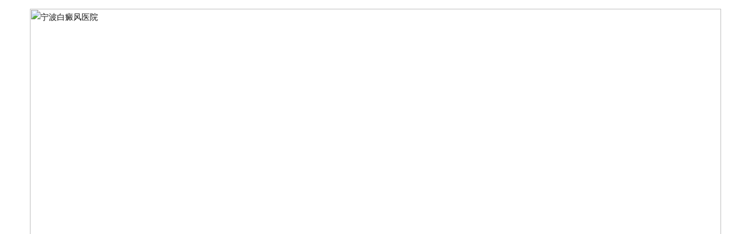

--- FILE ---
content_type: text/html
request_url: https://www.hrbszxyy.com/bdfcs/6129.html
body_size: 8308
content:
<!DOCTYPE>
<html>
<head>
  <meta charset="utf-8">
  <meta http-equiv="Cache-Control" content="no-transform" />
  <meta http-equiv="Cache-Control" content="no-siteapp" />
  <meta name="applicable-device" content="pc,mobile">
  <meta http-equiv="X-UA-Compatible" content="IE=edge">
  <meta name="viewport" content="width=device-width,user-scalable=no">
  <!--苹果私有"添加到主屏幕“后，全屏显示-->
  <meta content="yes" name="apple-touch-fullscreen">
  <title>宁波白癜风医院回答汗斑和白癜风有什么区别_宁波华仁白癜风医院</title>
  <meta name="keywords" content="白癜风常识,宁波白癜风医院">
  <meta name="description" content="汗斑和白斑是皮肤病的一种，但两者有很大的不同，不能盲目选择治疗。 否则，病情会越来越严重，只要仔细区别就能看出两者的不同。汗斑和白斑有什么区别? 1、概念不同的汗斑是由">
  <link rel="canonical" href="https://www.hrbszxyy.com/bdfcs/6129.html" />
  <link href="/templets/nbbdf/css/bootstrap.min.css" rel="stylesheet">
  <link href="/templets/nbbdf/css/custom.css" rel="stylesheet">
  <script src="/templets/nbbdf/js/jquery.min.js"></script>
  <script src="/templets/nbbdf/js/bootstrap.min.js"></script>
  <script type="text/javascript" language="javascript" src="https://nb.jgyljt.com/jgswt/js/jquery.min.js"></script>
  <script type="text/javascript" language="javascript" src="https://nb.jgyljt.com/jgswt/js/TouchSlide.1.1.js"></script>
  <script type="text/javascript" src="https://nb.jgyljt.com/jgswt/init.php?referer=https://www.hrbszxyy.com/"></script>
  <script type="text/javascript">
    + function() {
      remLayout();

      function remLayout() {
        var w = document.documentElement.clientWidth;
        w = w > 750 ? 750 : w;
        w = w <= 320 ? 320 : w;
        document.documentElement.style.fontSize = w / 7.5 + 'px';
      }
      window.addEventListener('resize', function() {
        remLayout();
      }, false);
    }();
  </script>
</head>
<body>
  <!--header-->
<header>
  <div class="container">
    <div class="row">
      <div class="nav_logo">
        <a href="/" class="hidden-xs"><img style="width: 100%;" class="img-responsive center-block"
            src="https://nb.jgyljt.com/jgswt/img/header/logo.jpg" alt="宁波白癜风医院"></a>
        <a href="/" class="visible-xs"><img class="img-responsive center-block"
            src="https://nb.jgyljt.com/jgswt/img/header/hrlogo.png" alt="宁波白癜风医院"></a>
      </div>
    </div>
  </div>
</header>
<div id="float">
  <nav class="navbar navbar-default" role="navigation">
    <div class="container">
      <div class="navbar-header"> <button type="button" class="navbar-toggle collapsed" data-toggle="collapse"
          data-target="#bs-example-navbar-collapse-1">
          <span class="sr-only">Toggle navigation</span>
          <span class="icon-bar"></span>
          <span class="icon-bar"></span>
          <span class="icon-bar"></span>
        </button>
        <a class="navbar-brand" href="tel:0574-27711115" rel="nofollow">0574-27711115</a>
      </div>
      <div class="collapse navbar-collapse" id="bs-example-navbar-collapse-1">
        <ul class="nav navbar-nav">
          <li>
            <a href="/">网站首页</a>
          </li>
          <li style="display: relative;" id='li_1'>
            <a href="/yyjj/" target="_blank">医院简介</a>
            <a style="background:#008e9c;display:none;" class="li_1" href='/news/'>院内新闻</a>
						<a style="background:#008e9c;display:none;" class="li_1" href='/xjsb/'>技术疗法</a>
          </li>
          <script>
            let li_1 = document.querySelector('#li_1')
            let aa_1 = document.querySelectorAll('.li_1')
            li_1.onmouseover = function () {
              for (var i = 0; i < aa_1.length; i++) {
                aa_1[i].style.display = 'block';
              }
            }
            li_1.onmouseout = function () {
              for (var i = 0; i < aa_1.length; i++) {
                aa_1[i].style.display = 'none';
              }
            }
          </script>
          <li>
            <a href="/zjtd/" target="_blank">医院团队</a>
          </li>
          <li style="display: relative;" id='li_2'>
            <a href="/bdfcs/" target="_blank">白癜风常识</a>
            
            <a style="background:#008e9c;display:none;" class="li_2" href='/bdfyf/'>白癜风预防</a>
            
            <a style="background:#008e9c;display:none;" class="li_2" href='/bdfzz/'>白癜风症状</a>
            
            <a style="background:#008e9c;display:none;" class="li_2" href='/bdfby/'>白癜风病因</a>
            
            <a style="background:#008e9c;display:none;" class="li_2" href='/bdfwh/'>白癜风危害</a>
            
          </li>
          <script>
            let li_2 = document.querySelector('#li_2')
            let aa_2 = document.querySelectorAll('.li_2')
            li_2.onmouseover = function () {
              for (var i = 0; i < aa_2.length; i++) {
                aa_2[i].style.display = 'block';
              }
            }
            li_2.onmouseout = function () {
              for (var i = 0; i < aa_2.length; i++) {
                aa_2[i].style.display = 'none';
              }
            }
          </script>
          <li style="display: relative;" id='li_3'>
            <a href="/bdfrq/" target="_blank">白癜风人群</a>
            
            <a style="background:#008e9c;display:none;" class="li_3" href='/nxbdf/'>男性白癜风</a>
            
            <a style="background:#008e9c;display:none;" class="li_3" href='/nvxbdf/'>女性白癜风</a>
            
            <a style="background:#008e9c;display:none;" class="li_3" href='/etbdf/'>儿童白癜风</a>
            
            <a style="background:#008e9c;display:none;" class="li_3" href='/lnbdf/'>老年白癜风</a>
            
          </li>
          <script>
            let li_3 = document.querySelector('#li_3')
            let aa_3 = document.querySelectorAll('.li_3')
            li_3.onmouseover = function () {
              for (var i = 0; i < aa_3.length; i++) {
                aa_3[i].style.display = 'block';
              }
            }
            li_3.onmouseout = function () {
              for (var i = 0; i < aa_3.length; i++) {
                aa_3[i].style.display = 'none';
              }
            }
          </script>
          <li style="display: relative;" id='li_4'>
            <a href="/bdfbw/" target="_blank">白癜风部位</a>
            
            <a style="background:#008e9c;display:none;" class="li_4" href='/mbbdf/'>面部白癜风</a>
            
            <a style="background:#008e9c;display:none;" class="li_4" href='/zdbdf/'>肢端白癜风</a>
            
            <a style="background:#008e9c;display:none;" class="li_4" href='/ssbdf/'>身上白癜风</a>
            
            <a style="background:#008e9c;display:none;" class="li_4" href='/bbbdf/'>背部白癜风</a>
            
          </li>
          <script>
            let li_4 = document.querySelector('#li_4')
            let aa_4 = document.querySelectorAll('.li_4')
            li_4.onmouseover = function () {
              for (var i = 0; i < aa_4.length; i++) {
                aa_4[i].style.display = 'block';
              }
            }
            li_4.onmouseout = function () {
              for (var i = 0; i < aa_4.length; i++) {
                aa_4[i].style.display = 'none';
              }
            }
          </script>
          <li style="display: relative;" id='li_5'>
            <a href="/bdfyy/" target="_blank">白癜风医院</a>
            
            <a style="background:#008e9c;display:none;" class="li_5" href='/nbbdf/'>宁波白癜风医院</a>
            
            <a style="background:#008e9c;display:none;" class="li_5" href='/tzbdf/'>台州白癜风医院</a>
            
            <a style="background:#008e9c;display:none;" class="li_5" href='/sxbdf/'>绍兴白癜风医院</a>
            
            <a style="background:#008e9c;display:none;" class="li_5" href='/hzbdfyy/'>杭州白癜风医院</a>
            
          </li>
          <script>
            let li_5 = document.querySelector('#li_5')
            let aa_5 = document.querySelectorAll('.li_5')
            li_5.onmouseover = function () {
              for (var i = 0; i < aa_5.length; i++) {
                aa_5[i].style.display = 'block';
              }
            }
            li_5.onmouseout = function () {
              for (var i = 0; i < aa_5.length; i++) {
                aa_5[i].style.display = 'none';
              }
            }
          </script>
          <li>
            <a href="/lylx/" target="_blank">来院路线</a>
          </li>
          <li>
            <a href="javascript:void(0)" class="trackZX" onclick="openZoosUrl();return false;" title="在线咨询"
              rel="nofollow">在线咨询</a>
          </li>
        </ul>
      </div>
    </div>
    <!-- /.container -->
  </nav>
  <!--nav end-->
</div>
<!-- banner需要技术修改成宁波项目的 -->
<div id='jgSlide' style="margin: 2px 0;"></div>
<style>
  @media (min-width: 1200px) {
    .container {
      width: 1178px;
    }
  }
</style>
<script>
var _hmt = _hmt || [];
(function() {
  var hm = document.createElement("script");
  hm.src = "https://hm.baidu.com/hm.js?89d2079884af8878b2f9965fe3355eec";
  var s = document.getElementsByTagName("script")[0]; 
  s.parentNode.insertBefore(hm, s);
})();
</script>

  <!---->
  <div class="article">
    <div class="container">
      <div class="row">
        <div class="col-xs-12">
          <ol class="breadcrumb"> <span class="glyphicon glyphicon-home"></span> <a href='/'>宁波白癜风医院</a> > <a href='/bdfcs/'>白癜风常识</a> > 
            <a href="/bdfcs/6129.html">宁波白癜风医院回答汗斑和白癜风有什么区别</a>
          </ol>
        </div>
      </div>
      <div class="row">
        <div class="col-xs-12 col-sm-12 col-md-9 b-content">
          <h1 class="text-center">宁波白癜风医院回答汗斑和白癜风有什么区别</h1>
          <p class="text-center"> <small>时间: </small>2024-03-14 <small>来源: </small>宁波白癜风医院 <small>阅读: </small>186次 </p> <p>
	　　汗斑和白斑是皮肤病的一种，但两者有很大的不同，不能盲目选择治疗。</p>
<p style="text-align: center;">
	<img alt="" src="https://hsimg.jgyljt.com/newImgs/img/3f25491d652c4b21a55474265d216604.jpg" style="width: 600px; height: 400px;" /></p>
<p>
	　　否则，病情会越来越严重，只要仔细区别就能看出两者的不同。汗斑和白斑有什么区别?</p>
<p>
	　　1、概念不同的汗斑是由马拉色菌感染引起的疾病，一般发生在青年男性身上，汗水多，无法立即擦拭，为细菌生长提供良好的生存环境。白癜风分为先天性和后天性，先天性能是由于胚胎在发育期间受到各种因素的影响，白癜风稳定后不会消退，也不会明显扩大。</p>
<p>
	　　后天性受外部因素的影响，如环境、情绪、饮食等。</p>
<p>
	　　2、发病部位不同汗斑主要发生在皮脂溢出较多的地方，如颈部腹部胸部、上臂和背部，也有可能影响脸部。白斑一般发生在阳光照射和摩擦容易受损的部位，受损或接触化学物质时会出现白斑。</p>
<p>
	　　3、临床症状不一样汗斑刚开始会出现圆形的点状斑疹，然后慢慢的增加到指甲盖大小，边界比较清楚，临近部位会慢慢的融合成不规则形状，周围又会出现新的斑疹。</p>
<p>
	　　在表面会出现一些灰色或者褐色的少量鳞屑，皮肤没有任何的炎症反应，偶尔会出现轻微的瘙痒感。白癜风属于色素脱斑，一般呈浅白色或乳白色，表面光滑无疹，境界清晰，白癜风一般呈对称分布无自觉症状，无瘙痒感。</p>
<p>
	　　4、治疗方式不同汗斑患者可以选择乳膏或外用洗涤剂治疗，也可以在医生的指导下选择抗真菌药物，反复发作或面积大的人可以选择口服药物治疗。白癜风患者需要补充维生素、含酮的药物、激素类药物和免疫调节剂。白癜风没有稳定进展的患者可以通过自体表皮移植手术。皮肤损伤面积大的人应选择脱色治疗。</p>
<p>
	　　<a href="/">宁波白癜风医院</a>总结：温馨提示无论是那种症状，在生活中要做好预防工作，严格按照医生的嘱咐用药，不能随意用药，不然会导致病情越来越严重，涂药前应该仔细洗澡，保持皮肤的清洁以及卫生，以免影响到药效。贴身的衣服、被褥以及枕巾要经常洗涤并且放在太阳下暴晒。选择宽松透气性好的衣服，减少出汗次数，避免吃辛辣刺激的食物，多吃新鲜蔬菜和水果。</p>
</p>
          <div class="li" style="width: 100%;display: flex; font-size:14px;background: #f0f0f0;border-bottom: 1px black solid;padding-top: 15px;">
            <div style="display: inline-block;width: 72px;height:72px;margin-right: 1.9%;background: url(https://nbimg.jgyljt.com/newImgs/img/1574480360f6070.jpg) no-repeat center;background-size: 100%;">  </div>
            <div style="flex: 1; display: inline-block; vertical-align: top;">
              <div style="">
                <p style="font-size:16px;line-height: 20px;margin: 0;"> <span style="color: red;font-size:16px" id="name1">小王子</span>: 宁波白癜风医院回答汗斑和白癜风有什么区别<span id="pinglun1">此处为评价内容，需要带文章标题，内容随意评价</span> </p>
              </div>
              <div>
                <p style="clear: both;"> <span id="shijian1" style="float: left;line-height: 18px;">12月02号</span>
                  <div style=" display: inline-block;float: right;margin-right: 10px;width: 60px;">
                    <!--<span style="vertical-align: top;display: inline-block; width: 30px;height: 30px;">-->
                    <div class="imgcc" style="float:left;display: inline-block; width: 30px;height: 30px;background: url(https://nbimg.jgyljt.com/newImgs/img/15744806607ef73.png?t=1574480671000) no-repeat center;background-size: 100%;"></div>
                    <!--</span>--><span class="likes" id="cp" style="float:right;vertical-align: 8px;"> </span> </div>
                </p>
              </div>
            </div>
          </div>
          <div class="li" style="width: 100%;display: flex; font-size:14px;background: #f0f0f0;border-bottom: 1px black solid;padding-top: 15px;">
            <div style="display: inline-block;width: 72px;height:72px;margin-right: 1.9%;background: url(https://nbimg.jgyljt.com/newImgs/img/1574480360f6070.jpg) no-repeat center;background-size: 100%;">  </div>
            <div style="flex: 1; display: inline-block; vertical-align: top;">
              <div style="">
                <p style="font-size:16px;line-height: 20px;margin: 0;"> <span style="color: red;font-size:16px" id="name2">小王子</span>: 宁波白癜风医院回答汗斑和白癜风有什么区别<span id="pinglun2">此处为评价内容，需要带文章标题，内容随意评价</span> </p>
              </div>
              <div>
                <p style="clear: both;"> <span id="shijian2" style="float: left;line-height: 18px;">12月02号</span>
                  <div style=" display: inline-block;float: right;margin-right: 10px;width: 60px;">
                    <!--<span style="vertical-align: top;display: inline-block; width: 30px;height: 30px;">-->
                    <div class="imgcc" style="float:left;display: inline-block; width: 30px;height: 30px;background: url(https://nbimg.jgyljt.com/newImgs/img/15744806607ef73.png?t=1574480671000) no-repeat center;background-size: 100%;"></div>
                    <!--</span>--><span class="likes" id="cp" style="float:right;vertical-align: 8px;"> </span> </div>
                </p>
              </div>
            </div>
          </div>
          <script type="text/javascript">
            var listarr = document.querySelectorAll(".likes");
            for(let i = 0; i < listarr.length; i++) {
              var ran = Math.floor(Math.random() * 1000 + 1)
              listarr[i].innerHTML = ran
              listarr[i].previousElementSibling.onclick = function() {
                if(this.getAttribute('type') == 1) {
                  alert('您已经赞过啦！');
                  return false;
                }
                let num = this.nextElementSibling.innerHTML
                num++;
                this.nextElementSibling.innerHTML = num;
                this.setAttribute('type', 1)
              }
            }

            function Riqi(dom) {
              this.daom = dom
              var month = Math.floor(Math.random() * 12 + 1)
              var day = Math.floor(Math.random() * 28 + 1)
              var shi = Math.floor(Math.random() * 24)
              var fen = Math.floor(Math.random() * 60)
              if(shi < 10) {
                shi = '0' + shi;
              }
              if(fen < 10) {
                fen = '0' + fen;
              }
              document.getElementById(this.daom)
                .innerHTML = month + '月' + day + '日' + ' ' + shi + ':' + fen
            }
            var r1 = new Riqi('shijian1')
            var r2 = new Riqi('shijian2')
            var thefirstname = ['赵', '钱', '孙', '李', '周', '吴', '郑', '王', '冯', '陈', '褚', '卫', '蒋', '沈', '韩', '杨', '朱', '秦', '尤', '许', '何', '吕', '施', '张', '孔', '曹', '严', '华', '金', '魏', '陶', '姜'];
            var thesecname = ['芸', '璟', '雨', '诗', '佑', '雅', '梦', '漫', '语', '露', '听', '凌', '惜', '芷', '碧', '鸿', '昆', '曜'];
            var thelastname = ['俊', '熙', '鹏', '昌', '行', '德', '羲', '信', '博', '坤', '晖', '龙', '宇', '星'];

            function name(val) {
              this.name = val;
              var numbe = Math.floor(Math.random() * 2 + 2);
              var first = Math.floor(Math.random() * (thefirstname.length));
              var sec = Math.floor(Math.random() * (thesecname.length));
              var last = Math.floor(Math.random() * (thelastname.length));
              var thename = '';
              thename += thefirstname[first];
              thename += thesecname[sec];
              if(numbe == 3) {
                thename += thelastname[last];
              }
              //	    if(document.getElementById(this.name).innerHTML!='小王子')
              document.getElementById(this.name)
                .innerHTML = thename;
            }
            var n1 = new name('name1');
            var n2 = new name('name2');
            var zdpinglun = ['这写得很不错，主编用心了啊，一定要转发', '，这篇文章，很有帮助 大家都可以仔细看看', '，原来是这样啊，早治疗早放心，真的整天都担心白癜风蔓延', '写的很真实，给小编点赞了，白癜风治疗还是需要早点去医院检查的啊', '，早点去医院做检查比较好，有结果自己也放心点', '，白癜风不能耽误，越拖蔓延的越大，后面的伤害也越大', '如果是确诊了可以去专门的医院照308，如果没确诊，最好去医院检查一下', '，皮损越严重说明越拖不得，早点治疗是最好的，找家有308激光的医院，坚持治疗', '，这篇文章对我很有帮助啊，因为我的症状也和上面差不多，给小编点赞拉', '，希望大家都能治疗好白癜风，不要在受病魔的苦害了', '，白癜风还是能治疗好的，要相信现在的医疗条件和技术', '，病友们一定要坚持治疗，不能自暴自弃不去治疗，都会好的', '，白癜风发病的原因有很多，少晒紫外线，多喝水，开心快乐一点对病情有帮助的', '，白斑的形成很慢，发现了就需要去治疗，这个病拖不得', '，白癜风有很大一部分原因都是因为长期晒出来的，暴晒对皮肤的损伤很大']
            //	if(document.getElementById('pinglun1').innerHTML!='此处为评价内容，需要带文章标题，内容随意评价'){
            document.getElementById('pinglun1')
              .innerHTML = zdpinglun[Math.floor(Math.random() * (zdpinglun.length))];
            //	}
            //	if(document.getElementById('pinglun2').innerHTML!='此处为评价内容，需要带文章标题，内容随意评价'){
            document.getElementById('pinglun2')
              .innerHTML = zdpinglun[Math.floor(Math.random() * (zdpinglun.length))];
            //	}
          </script>
          <ul class="plink list-inline text-center">
            <li>上一篇：<a href='/bdfcs/6126.html'>宁波看白癜风好的医院解析白癜风治疗好转迹象的表现?</a>  </li>
            <li>下一篇：<a href='/bdfcs/6144.html'>宁波专科白癜风医院解析吃什么坚果能预防白癜风?</a>  </li>
          </ul>
        </div>
        <div class="col-md-3 ">
          <aside class="aside" style="">
            <div class="" style="float: left;">
              <h4><span>宁波地区文章</span></h4>
              <ul class="pl20"> 
                <li style="width: 50%;float: left;">
                  <a href="/haishuqu/">海曙区白癜风医院</a>
                </li> 
                <li style="width: 50%;float: left;">
                  <a href="/ninghaixian/">宁海县白癜风医院</a>
                </li> 
                <li style="width: 50%;float: left;">
                  <a href="/fenghuashi/">奉化市白癜风医院</a>
                </li> 
                <li style="width: 50%;float: left;">
                  <a href="/yuyaoshi/">余姚市白癜风医院</a>
                </li> 
                <li style="width: 50%;float: left;">
                  <a href="/cixishi/">慈溪市白癜风医院</a>
                </li> 
                <li style="width: 50%;float: left;">
                  <a href="/yinzhouqu/">鄞州区白癜风医院</a>
                </li> 
                <li style="width: 50%;float: left;">
                  <a href="/beilunqu/">北仑区白癜风医院</a>
                </li> 
                <li style="width: 50%;float: left;">
                  <a href="/zhenhaiqu/">镇海区白癜风医院</a>
                </li> 
                <li style="width: 50%;float: left;">
                  <a href="/jiangbeiqu/">江北区白癜风医院</a>
                </li> 
                <li style="width: 50%;float: left;">
                  <a href="/jiangdongqu/">江东区白癜风医院</a>
                </li> </ul>
            </div>
            <div class="" style="float: left;">
              <h4><span>地区医院文章</span></h4>
              <ul class="pl20"> <li>
                  <a href="/nbbdf/4773.html" title="宁波白癜风治疗医院讲解换季白癜风病症应该怎样治疗呢?"> ·宁波白癜风治疗医院讲解换季白癜</a>
                </li>
<li>
                  <a href="/tzbdf/2145.html" title="白癜风有遗传的可能性吗"> ·白癜风有遗传的可能性吗</a>
                </li>
<li>
                  <a href="/jiangdongqu/1172.html" title="东胜街白癜风的救命绝招，笑一笑，十年少"> ·东胜街白癜风的救命绝招，笑一笑</a>
                </li>
<li>
                  <a href="/tzbdf/1963.html" title="青少年为什么头部会长白斑"> ·青少年为什么头部会长白斑</a>
                </li>
<li>
                  <a href="/tzbdf/2248.html" title="白癜风可以治疗多久不发展"> ·白癜风可以治疗多久不发展</a>
                </li>
<li>
                  <a href="/tzbdf/3496.html" title="台州白癜风正规医院,白癜风有哪些危害呢"> ·台州白癜风正规医院,白癜风有哪</a>
                </li>
<li>
                  <a href="/sxbdf/2978.html" title="绍兴治疗白癜风-白癜风的病因有哪些呢?"> ·绍兴治疗白癜风-白癜风的病因有</a>
                </li>
<li>
                  <a href="/tzbdf/1601.html" title="台州专治白癜风，导致白癜风发病的要素很多，你知道哪些"> ·台州专治白癜风，导致白癜风发病</a>
                </li>
 </ul>
            </div>
            <div class="aside_title" style="float: left;">
              <h4><span>相关文章</span></h4>
              <ul class="pl20"> <li>
                  <a href="/bdfzz/6918.html" title="白癜风早期症状有哪些">· 白癜风早期症状有哪些</a>
                </li>
<li>
                  <a href="/bdfzl/6915.html" title="患有白癜风如何养生">· 患有白癜风如何养生</a>
                </li>
<li>
                  <a href="/bdfyf/6911.html" title="宁波华仁白癜风医院国庆中秋双节无休|白癜风患者吃什么比较好">· 宁波华仁白癜风医院国庆中秋双节</a>
                </li>
<li>
                  <a href="/bdfby/6909.html" title="身上长白癜风是什么原因">· 身上长白癜风是什么原因</a>
                </li>
<li>
                  <a href="/bdfzz/6908.html" title="白癜风早期症状如何辨别">· 白癜风早期症状如何辨别</a>
                </li>
<li>
                  <a href="/bdfzl/6906.html" title="外伤引起白癜风怎么治疗">· 外伤引起白癜风怎么治疗</a>
                </li>
<li>
                  <a href="/bdfby/6904.html" title="白癜风是什么引起的">· 白癜风是什么引起的</a>
                </li>
<li>
                  <a href="/bdfby/6902.html" title="白癜风治疗周期的长短与哪些因素有关">· 白癜风治疗周期的长短与哪些因素</a>
                </li>
 </ul>
            </div>
            <div class="aside_title" style="float: left;">
              <h4><span>最新文章</span></h4>
              <ul class="pl20"> <li>
                  <a href="/nxbdf/6922.html" title="男性白癜风的发病原因">· 男性白癜风的发病原因</a>
                </li>
<li>
                  <a href="/nxbdf/6921.html" title="男性如何预防白癜风">· 男性如何预防白癜风</a>
                </li>
<li>
                  <a href="/mbbdf/6919.html" title="脸上为什么会长白癜风">· 脸上为什么会长白癜风</a>
                </li>
<li>
                  <a href="/bdfzz/6918.html" title="白癜风早期症状有哪些">· 白癜风早期症状有哪些</a>
                </li>
<li>
                  <a href="/news/6917.html" title="【会诊通知】10月18日，上海华山医院 陈淑君医生 莅临宁波华仁，携手守护秋冬皮肤健康！">· 【会诊通知】10月18日，上海华山</a>
                </li>
<li>
                  <a href="/nxbdf/6916.html" title="男性白癜风怎么治疗">· 男性白癜风怎么治疗</a>
                </li>
<li>
                  <a href="/bdfzl/6915.html" title="患有白癜风如何养生">· 患有白癜风如何养生</a>
                </li>
<li>
                  <a href="/lnbdf/6914.html" title="老年治疗白癜风的有效方法有哪些">· 老年治疗白癜风的有效方法有哪些</a>
                </li>
 </ul>
            </div>
          </aside>
        </div>
      </div>
      <div class="row">
        <div class="col-xs-12 owl-carousel"> </div>
      </div>
    </div>
  </div>
  <div class="f_b"> </div>
  <!----><!--footer-->
<footer class="bg" style="padding-bottom: 60px;">
  <div class="container">
    <div class="row mt30" style='margin-bottom:10px;'>
      <div class="col-xs-6 col-sm-4 col-md-2 h270 foot-1"> <img class="img-responsive" src="/templets/nbbdf/images/f-logo.png" alt="宁波白癜风医院" />
        <a href="tel:0574-27711115"><img class="mt20 img-responsive" src="/templets/nbbdf/images/f-tel.png" alt="医院热线" /></a>
      </div>
      <div class="col-xs-6 col-sm-4 col-md-2 col-md-push-8 h270 foot-6">
      	<p class="h2">联系我们</p>
      	<p>TEL:0574-27711115</p>
        <p>宁波海曙区丽园南路526号</p>
        <p>© 宁波华仁白癜风医院 </p>
        <p><a style="color:#FFFFFF;font-size: 14px;" href="https://beian.miit.gov.cn" rel="nofollow">浙ICP备18008281号-2</a></p>
        <p style="color: red;">文章禁止复制,违者必究!</p>
      </div>
      <div class="col-xs-6 hidden-xs col-sm-4 col-md-2 col-md-pull-2 h270 foot-2">
        <p class="h2">地区医院</p>
        <ul class="list-unstyled">
          <li>
            <a href="/tzbdf/"  target="_blank">台州白癜风医院</a>
          </li>
          <li>
            <a href="/sxbdf/"  target="_blank">绍兴白癜风医院</a>
          </li>
          <li>
            <a href="/hzbdfyy/"  target="_blank">杭州治疗白癜风医院</a>
          </li>
          <li>
            <a href="/zsbdf/" target="_blank">舟山白癜风医院</a>
          </li>
          <li>
            <a href="/" target="_blank">宁波白癜风医院哪家好</a>
          </li>
          <li>
            <a href="/" target="_blank">宁波看白癜风哪个好</a>
          </li>
        </ul>
      </div>
       <div class="col-xs-6 hidden-xs col-sm-4 col-md-2 col-md-pull-2 h270 foot-2">
        <p class="h2">专题文章</p>
       <ul class="list-unstyled">
       	<li>
          	 <a href="/bdfby/2324.html">身上长白癜风点怎么办是</a>
          </li>
<li>
          	 <a href="/bdfby/2323.html">身上有白癜风块是什么原</a>
          </li>
<li>
          	 <a href="/bdfzz/2322.html">身上起白色的小圆点是怎</a>
          </li>
<li>
          	 <a href="/sxbdf/2321.html">绍兴到哪看白癜风好</a>
          </li>
<li>
          	 <a href="/sxbdf/2320.html">绍兴白癜风</a>
          </li>
<li>
          	 <a href="/bdfby/2307.html">身上出现白块什么原因</a>
          </li>

        </ul>
      </div>
            <div class="col-xs-6 hidden-xs col-sm-4 col-md-2 col-md-pull-2 h270 foot-2">
        <p class="h2">网站地图</p>
        <ul class="list-unstyled">
          <li>
            <a href="/sitemap.html" title="宁波白癜风医院网站地图" target="_blank">html网站地图</a>
          </li>
          <li>
            <a href="/sitemap.txt" title="宁波白癜风医院txt地图" target="_blank">txt地图</a>
          </li>
          <li>
            <a href="/sitemap.xml" title="宁波白癜风医院xml地图" target="_blank">xml地图</a>
          </li>
          <li>
            <a href="/tags.html" title="宁波白癜风医院tags地图" target="_blank">Tags标签</a>
          </li>
        </ul>
      </div>

    </div>
  </div>
</footer> </body>
<script>
  function AutoScroll(obj) {
    $(obj)
      .find("ul:first")
      .animate({
        marginTop: "-22px"
      }, 500, function() {
        $(this)
          .css({
            marginTop: "0px"
          })
          .find("li:first")
          .appendTo(this);
      });
  }
  $(document)
    .ready(function() {
      setInterval('AutoScroll("#demo")', 1000)
    });
</script>
<script type="text/javascript">
  window.onload = function() {
    imgrem();

    function imgrem() {
      if(document.documentElement.clientWidth > 750) {
        $('.b-content img')
          .css('width', '50%')
      } else {
        $('.b-content img')
          .css('width', '100%')
      }
    }
    window.addEventListener('resize', function() {
      imgrem();
    }, false);
  }
</script>
<div id="jgAddon"></div>
<script charset="utf-8" src="https://nb.jgyljt.com/jgswt/swt.js"></script>
</html>

--- FILE ---
content_type: text/css
request_url: https://www.hrbszxyy.com/templets/nbbdf/css/custom.css
body_size: 5666
content:
/**/
html{font-family:"微软雅黑";}

.display-480 {
    display: none;
}
/*banner*/


[data-role="outer"]{
	font-size: inherit!important;
	font-weight: inherit!important;
	font-style: inherit!important;
	color: inherit!important;
	padding: inherit!important;
	margin: inherit!important;
}
[data-role="outer"] .layout{
	width: inherit!important;
	margin: inherit!important;
	line-height:inherit!important;
}
[data-role="outer"]  .center-block{
        display:inline-block!important;
}

.fullSlide{width:100%;position:relative;height:auto;background:#ffffff;}.fullSlide .bd{margin:0 auto;position:relative;z-index:0;overflow:hidden;width:100%;}
/* .fullSlide .bd ul{width:100%!important} */
.fullSlide .bd li{height:auto;overflow:hidden;text-align:center}
    /* width:100%!important; */

.fullSlide .bd li a{display:block;height:auto}.fullSlide .hd{width:100%;position:absolute;z-index:1;bottom:0;left:0;height:30px;line-height:30px;text-align:center}.fullSlide .hd ul{text-align:center;padding-top:5px}.fullSlide .hd ul li{cursor:pointer;display:inline-block;zoom:1;width:16px;height:8px;margin:5px;overflow:hidden;line-height:9999px;background:#fff}.fullSlide .hd ul .on{background:#376c96}
.jq-img{width:100%;}
.ban1{position:relative;width:100%}.ban1 .ban1bd{width:100%}.ban1 .ban1hd{text-align:center;position:absolute;bottom:.2rem;width:100%}.ban1 .ban1hd ul li{width:5px;height:5px;background:#469fef;border-radius:100%;display:inline-block;-webkit-transition:all ease .5s;transition:all ease .5s;line-height:9999px;overflow:hidden;margin-left:3px;margin-right:3px}.ban1 .ban1hd ul .on{width:12px;border-radius:10px;background:#d5160f}


@media(max-width:480px) {
    .hidden-480 {
        display: none;
    }
    .display-480 {
        display: block;
    }
}


/**/

html,
body {
    /*max-width: 1400px;*/
    margin: 0 auto;
}

a {
    color: #111;
}

li{ list-style:none;}

/*col-5-1*/

.col-5-1 {
    width: 50%;
    padding: 0 15px;
    float: left;
    margin-bottom: 20px;
}

.col-5-1-last {
    width: 100%;
    padding: 0 15px;
    float: left;
    margin-bottom: 20px;
}
.f_b{
	padding:0px;
}
@media(max-width:480px) {
    .col-5-1 {
        width: 100%;
        padding: 0 15px;
        float: left;
        margin-bottom: 20px;
    }
    .col-5-1-last {
        width: 100%;
        padding: 0 15px;
        float: left;
        margin-bottom: 20px;
    }
}
    .col-sm-5 img { width: 100%;  }


@media (min-width:993px) {
    .col-5-1 {
        width: 20%;
        padding: 0 15px;
        float: left;
    }
    .col-5-1-last {
        width: 20%;
        padding: 0 15px;
        float: left;
        margin-bottom: 0px;
    }
}


/**/

h1,
.h1 {
    font-size: 30px;
}

h2,
.h2 {
    font-size: 26px;
}

h3,
.h3 {
    font-size: 20px;
}

h4,
.h4 {
    font-size: 18px;
}

@media(max-width:768px) {
    h1,
    .h1 {
        font-size: 24px;
    }
    h2,
    .h2 {
        font-size: 18px;
    }
    h3,
    .h3 {
        font-size: 16px;
    }
    h4,
    .h4 {
        font-size: 14px;
    }
}


/**/

.pr {
    position: relative;
}

.pa {
    position: absolute;
}

.fl {
    float: left;
}

.fr {
    float: right;
}

.img-tc {
    margin: 0 auto;
}


/*ͼƬ����*/

.cursor {
    cursor: pointer;
}

.display-ib {
    display: inline-block;
}

.vm {
    position: relative;
    top: 50%;
    -webkit-transform: translatey(-50%);
    -ms-transform: translatey(-50%);
    transform: translatey(-50%);
}

.tc {
    left: 50%;
    -webkit-transform: translatex(-50%);
    -ms-transform: translatex(-50%);
    transform: translatex(-50%);
}

.p2 {
    text-indent: 2em;
}


/**/

a.cw {
    color: #fff;
}

a.cw:hover,
a.cw:focus,
a.cw:active {
    color: #fff;
    text-decoration: underline;
}

a.c65 {
    color: #656565;
}

a.c65:hover,
a.cw:focus,
a.cw:active {
    color: #008e9c;
    text-decoration: underline;
}


/**/

.lh30 {
    line-height: 30px;
}


/**/

.h-100 {
    height: 100%;
}

.h40 {
    height: 40px;
}

.h70 {
    height: 70px;
}

.h100 {
    height: 100px;
}

.h145 {
    height: 145px;
}

.h222 {
    height: 222px;
}


/*wentiСͼ�߶�*/

.h295 {
    height: 295px;
}

.h270 {
    height: 270px;
}


/*footer height*/

.h360 {
    height: 360px;
}

.plr0 {
    padding-left: 0;
    padding-right: 0;
}


/*����col pading 15*/


/**/

.p10 {
    padding: 10px;
}

.p20 {
    padding: 20px;
}

.p30 {
    padding: 30px;
}

.pl5 {
    padding-left: 5px;
}

.pl5-xs {
    padding-left: 0;
}

.pl10 {
    padding-left: 10px;
}

.pl20 {
    padding-left: 20px;
}
.pl20 li{line-height: 30px;}
.pl30 {
    padding-left: 30px;
}

.pl40 {
    padding-left: 40px;
}

.pl50 {
    padding-left: 50px;
}

.pl60 {
    padding-left: 60px;
}

.pr5 {
    padding-right: 5px;
}

.pr5-xs {
    padding-right: 0;
}

.pr10 {
    padding-right: 10px;
}

.pr20 {
    padding-right: 20px;
}

.pr30 {
    padding-right: 30px;
}

.pr40 {
    padding-right: 40px;
}

.pr50 {
    padding-right: 50px;
}

.pr60 {
    padding-right: 60px;
}

.pt10 {
    padding-top: 10px;
}

.pt20 {
    padding-top: 20px;
}

.pt30 {
    padding-top: 30px;
}

.pt40 {
    padding-top: 40px;
}

.pt50 {
    padding-top: 50px;
}

.pt60 {
    padding-top: 60px;
}

.pb10 {
    padding-bottom: 10px;
}

.pb20 {
    padding-bottom: 20px;
}

.pb30 {
    padding-bottom: 30px;
}

.pb40 {
    padding-bottom: 40px;
}

.pb50 {
    padding-bottom: 50px;
}

.pb60 {
    padding-bottom: 60px;
}

@media (max-width:768px) {
    .pr0-xs {
        padding-right: 0;
    }
}


/**/

.mlr0 {
    margin-left: 0;
    margin-right: 0;
}


/*����row����-15px */

.mlr-5 {
    margin-left: -5px;
    margin-right: -5px;
}


/*col�߾�Ϊ10����*/

.plr5 {
    padding-left: 5px;
    padding-right: 5px;
}


/*col���Ϊ10����*/


/**/

.m20 {
    margin: 20px;
}

.mr20 {
    margin-right: 20px;
}

.mr40 {
    margin-right: 40px;
}

.mt10 {
    margin-top: 10px;
}

.mt20 {
    margin-top: 20px;
}

.mt30 {
    margin-top: 30px;
}

.mt40 {
    margin-top: 10px;
}

.mt50 {
    margin-top: 50px;
}

.mt60 {
    margin-top: 60px;
}

.mb5 {
    margin-bottom: 5px;
}

.mb10 {
    margin-bottom: 10px;
}

.mb20 {
    margin-bottom: 20px;
}

.mb30 {
    margin-bottom: 30px;
}

.mb40 {
    margin-bottom: 40px;
}

.mb50 {
    margin-bottom: 50px;
}

@media(max-width:768px) {
    .plr0-xs {
        padding-left: 0;
        padding-right: 0;
    }
    .pr5-xs {
        padding-right: 5px;
    }
    .mt0-xs {
        margin-top: 0px;
    }
    .mb0-xs {
        margin-bottom: 0;
    }
    .mb10-xs {
        margin-bottom: 10px;
    }
    .f_b{
    	padding: 0 20px;
    }
    .mt40{display: none;}
    .flink{display: none;}
}


/**/


/*��ɫ*/

.bgd {
    background: #ddd;
}

.bgw {
    background: #fff;
}

.bg1 {
    background: #111;
}

.bg9 {
    background: #999;
}

.bge3 {
    background: #e3e3e3;
}

.bg {
    background: #008e9c;
}

.bgc {
    background: #008e9c;
    opacity: 0.9;
}

.bgc0 {
    background: #8794B4;
}

.bgc1 {
    background: #B2D3C2;
}

.bgc2 {
    background: #B47377;
}

.bgc3 {
    background: #A1C9CB;
}

.bgc4 {
    background: #AFA687;
}

.bgc0:hover {
    color: #008e9c;
    font-weight: bold;
}

.bgc1:hover {
    background: #008e9c;
}

.bgc2:hover {
    background: #008e9c;
}

.bgc3:hover {
    background: #008e9c;
}

.bgc4:hover {
    background: #008e9c;
}

.bg-d9 {
    background: #d9d9d9;
}

.bgd9 {
    background: #dad9d9;
}

.bg-a3586f {
    background: #a3586f;
}

.bgf5 {
    background: #f5f5f5;
}

.cd {
    color: #008e9c
}

.cw {
    color: #fff;
}

.c1 {
    color: #111;
}

@media (min-width:992px) {
    .bgc {
        background: #008e9c;
        opacity: 1;
    }
}

@media(max-width:768px) {
    .nobg-xs {
        background: none;
    }
}


/*font*/

.f16 {
    font-size: 16px;
}

.f18 {
    font-size: 18px;
}

.f24 {
    font-size: 24px;
}

.jumbotron p.f16 {
    font-size: 16px;
}


/**/

body {
    line-height: 24px;
    font-size: 14px;
    background: url(../images/body-bg.jpg);
    /*font-family:"Microsoft YaHei",΢���ź�,"Microsoft JhengHei",����ϸ��,STHeiti,MingLiu;*/
    font-family: "Helvetica Neue", Helvetica, Arial, "Hiragino Sans GB", "Hiragino Sans GB W3", "Microsoft YaHei UI", "Microsoft YaHei", "WenQuanYi Micro Hei", sans-serif;
}

h1,
h2,
h3,
h4,
h5,
h6 {
    font-family: "Microsoft YaHei", ΢���ź�, "Microsoft JhengHei", ����ϸ��, STHeiti, MingLiu;
}


/*header*/

header {
    background: #fff;
    padding: 10px 0 10px 0;
}

@media (min-width:768px) {
    header {
        background: #fff;
        padding: 15px 0 15px 0;
    }
}


/*nav*/

.navbar {
    margin-bottom: 0;
    border-radius: 0;
}

.navbar-default .navbar-brand {
    color: #fff;
}

.navbar-default .navbar-brand:hover {
    color: #fff;
}

.navbar-default .navbar-toggle .icon-bar {
    background-color: #fff;
}

.navbar-default .navbar-toggle:hover,
.navbar-default .navbar-toggle:focus {
    background-color: transparent;
}

@media (min-width: 768px) {
    .navbar-default .navbar-brand {
        display: none;
    }
    .navbar-nav>li {
        float: left;
        height: 50px;
        background: url(../images/nav-line-bg.jpg) no-repeat right center;
        text-align: center;
        padding-right: 10px;
    }
    .navbar-nav>li:last-child {
        background: none;
    }
}

.navbar-collapse {
    background: #008e9c;
    border-top: none;
    position: relative;
    z-index: 1000;
    -webkit-box-shadow: none;
    box-shadow: none;
}

.navbar-default {
    background-color: #008e9c;
    border: none;
    height: 50px;
}

@media(max-width:767px) {
    .navbar-collapse li {
        /*border-bottom:1px solid rgba(255,255,255,.1);*/
        background: url(../images/border-inline-bg.jpg) repeat-x top;
    }
    span.visible-xs {
        display: inline!important;
    }
}

@media(min-width:768px) and (max-width:992px) {
    .nav>li>a {
        padding: 15px 5px;
    }
}

.navbar-default .navbar-nav>li>a {
    color: #fff;
    font-size: 18px;
}

.navbar-default .navbar-nav>li>a:hover,
.navbar-default .navbar-nav>li>a:focus {
    background: #223241;
    color: #fff;
    text-decoration: none;
    border: none;
    box-shadow: none;
}

.navbar-default .navbar-nav>li>a:focus {
    background-color: transparent;
}

.navbar-default .navbar-nav>li>a:focus {
    outline: thin dotted;
    outline: 0px auto -webkit-focus-ring-color;
    outline-offset: -2px;
}

.navbar-default .navbar-nav>.open>a,
.navbar-default .navbar-nav>.open>a:hover,
.navbar-default .navbar-nav>.open>a:focus {
    color: #fff;
    background-color: #008e9c;
}

.dropdown-menu {
    background-color: #008e9c;
    border-top: none;
}

.dropdown-menu li a {
    color: #fff;
    background: url(../images/border-inline-bg.jpg) repeat-x top;
    line-height: 40px;
}

.dropdown-menu li a:hover {
    background: #223241;
    color: #fff;
}

@media (max-width: 767px) {
    .navbar-default .navbar-nav .open .dropdown-menu>li>a {
        color: #fff;
    }
    .navbar-default .navbar-nav .open .dropdown-menu>li>a:hover,
    .navbar-default .navbar-nav .open .dropdown-menu>li>a:focus {
        color: #fff;
        background-color: #223241;
    }
}


/*
@media (min-width:1200px){
	#bs-example-navbar-collapse-1 .nav>li>a {padding: 15px 30px;}
}
*/


/*******************************************/

#banner img {
    max-width: 100%;
    width: auto\9;
    height: auto;
    vertical-align: middle;
    border: 0;
    -ms-interpolation-mode: bicubic;
}

#banner .slides {
    display: none;
    text-align: center;
}

#banner .slides .slidesjs-navigation {
    display: none!important;
}

#banner .slidesjs-pagination {
    display: inline-block;
}

#banner .slides ul {
    padding: 0px;
}

#banner .slidesjs-pagination {
    margin: 10px 0 0 0;
    float: none;
    list-style: none;
}

#banner .slidesjs-pagination li {
    float: left;
    margin: 0 5px;
}

#banner .slidesjs-pagination li a {
    display: block;
    width: 13px;
    height: 0;
    padding-top: 13px;
    background-image: url(../images/pagination.png);
    background-position: 0 0;
    float: left;
    overflow: hidden;
}

#banner .slidesjs-pagination li a.active,
#banner .slidesjs-pagination li a:hover.active {
    background-position: 0 -13px
}

#banner .slidesjs-pagination li a:hover {
    background-position: 0 -26px
}

#banner .slides a:link,
#banner .slides a:visited {
    color: #333
}

#banner .slides a:hover,
#banner .slides a:active {
    color: #9e2020
}

#banner .navbar {
    overflow: hidden
}


/*********************************************/


/*news*/

.news {
    background: #fff;
    margin-top: 20px;
    /*z-index:-20;position:relative;*/
}

@media(max-width:768px) {
    .news {
        margin-top: 0;
    }
}

.news h3 {
    color: #446694;
}

.social img {
    margin-right: 10px;
}

ul.nav-pills li a {
    color: #A8BDD2;
}

ul.nav-pills li.active a {
    color: #446694;
}

.news-tab-top {
    padding: 5px 0;
    border-bottom: 1px solid #e5e5e5;
    border-top: 1px solid #e5e5e5;
}

.tab-list {
    padding-left: 10px;
}

.tab-list li {
    border-bottom: 1px dashed #ececec;
    line-height: 30px;
}

.tab-list li span {
    bottom: 0;
    right: 0;
}

.slide {
    z-index: 10;
}

@media(max-width:768px) {
    body {
        position: relative;
        z-index: -30;
    }
    .news {
        position: relative;
        z-index: -20;
    }
    /*.slide{z-index:-10;max-width:480px;}*/
    .news-top,
    .news-tab {
        position: relative;
        z-index: 10;
    }
}


/*#carousel-example-generic{max-width:480px;}*/

.panel-title {
    font-size: 14px;
}


/*ad*/

.ad {
    margin-top: 10px;
    margin-bottom: 10px;
    background-color: #008e9c;
}


/**/

.font p.h1 {
    color: #fff;
    font-size: 40px;
}

.font p {
    color: #fff;
    font-size: 14px;
    text-align: center;
}

.font p a{
	color: white;
    font-size: 18px;
    text-align: center;
}
.font a:hover {
    text-decoration: none;
    color: #008e9c;
}


/*wenti++++fuwu*/

.wenti .h1,
.fuwu .h1,
.wenti p,
.fuwu p {
    color: #fff;
}

.wenti .h1,
.fuwu .h1 {
    font-size: 40px;
}

.wenti .h1 i,
.fuwu .h1 i {
    font-size: 56px;
}

.wenti p,
.fuwu p {
    font-size: 16px;
}

.wenti-tl .pa,
.fuwu-tl .pa {
    bottom: 20px;
}

.wenti-tl p {
    width: 100%;
    font-size: 14px;
    color: #111;
}

.wenti-tl p span {
    font-size: 18px;
    color: #a65151;
}

.fuwu-tl p {
    width: 100%;
    font-size: 13px;
    color: #008e9c;
}

.fuwu-tl p span {
    font-size: 24px;
    color: #008e9c;
}

@media(min-width:768px) {
    .wenti-tl p,
    .fuwu-tl p {
        font-size: 16px;
    }
    .wenti-tl p span,
    .fuwu-tl p span {
        font-size: 20px;
    }
    .fuwu-tl p {
        width: 100%;
        font-size: 13px;
        color: #008e9c;
    }
    .fuwu-tl p span {
        font-size: 24px;
        color: #008e9c;
    }
}


/*zeren*/

.zeren {
    background: url(../images/zr_bg.jpg) no-repeat;
}


/*zhuanye*/

.zhuanye {
    /* background: url(../images/zy_bg.jpg) no-repeat top right; */
}


/*liaoxiao*/

.lx-bg {
    background: url(../images/lx-bg.jpg) no-repeat center center;
}


/*anquan*/

.aq-bg {
    background: url(../images/aq-bg.jpg) no-repeat center center;
}


/*baidu*/

.form-inline .form-control {
    display: inline-block;
    width: auto;
    vertical-align: middle;
}


/*yuyue*/

.yy-bg {
    background: url(../images/yy-bg.png) no-repeat;
    margin-top: 10px;
}

.yy-form {
    border-top: 1px dashed #fff;
}

.yy-form .form-control {
    display: inline-block;
    width: 72%;
}


/**/


/*footer*/

footer {
    color: #fff;
    line-height: 30px;
}

footer p.h2 {
    font-size: 16px;
    margin-top: 0;
    padding-bottom: 10px;
    background: url(../images/border-inline-bg.jpg) repeat-x bottom;
}

footer a {
    color: #fff;
}

footer a:hover {
    color: #fff;
    text-decoration: underline;
}

.foot-1,
.foot-2,
.foot-3,
.foot-4,
.foot-5,
.foot-6 {
    padding-top: 20px;
}

.foot-1 {
    background: url(../images/border-vline-bg.jpg) repeat-y right;
}

.foot-6 {
    background: url(../images/border-vline-bg.jpg) repeat-y left;
}

@media (max-width:768px) {
    .foot-6 {
        background: none;
    }
}

@media (min-width:768px) {
    .foot-6 {
        background: url(../images/border-vline-bg.jpg) repeat-y right;
    }
}

@media (min-width:992px) {
    .foot-6 {
        background: url(../images/border-vline-bg.jpg) repeat-y left;
    }
}

.footnav {
    height: 40px;
    background: none;
    bottom: -5px;
}

.footnav a:hover {
    text-decoration: none;
}

.footnav .btn {
    border-radius: 0;
}


/**/

#LRfloater0 {}

#LRfloater0 img {
    border: 2px solid #fff;
    box-shadow: 5px 5px 5px #222;
}

#LRfloater1 img {
    box-shadow: 5px 5px 5px #222;
}


/*���Ʒ���*/

.zl-f4 .h2 {
    font-size: 18px;
    border-bottom: 1px dashed #fff;
    padding-bottom: 10px;
    font-weight: 500;
}


/*
.zl-f4 a{color:#fff;font-size:16px;}
*/

.zl-f4-1 {
    background: #4c6d90;
}

.zl-f4-2 {
    background: #74a8b6;
}

.zl-f4-3 {
    background: url(../images/f4-3.jpg) no-repeat;
    background-size: 100% 100%;
}

.zl-f4-4 {
    background: #a96b60;
}

.zhiliao-bg {
    background: #eae9e7;
}

@media screen and (min-width: 768px) {
    .zl-bg1 {
        background: url(../images/zl-icon1.jpg) no-repeat left center;
        padding-left: 220px;
    }
    .zl-bg2 {
        background: url(../images/zl-icon2.jpg) no-repeat left center;
        padding-left: 220px;
    }
    .zl-bg3 {
        background: url(../images/zl-icon3.jpg) no-repeat left center;
        padding-left: 220px;
    }
    .zl-bg4 {
        background: url(../images/zl-icon4.jpg) no-repeat left center;
        padding-left: 220px;
    }
    .jumbotron h1,
    .jumbotron .h1 {
        font-size: 40px;
    }
}


/*����*/

.anli-top {
    background: #cecece;
    color: #008e9c;
}

.anli-top ul {
    margin-bottom: 0;
}

.anli-top li {
    line-height: 50px;
}

.bottom-line {
    background: url(../images/dashed-line.png) repeat-x bottom;
}

.anli-list li {
    border-bottom: 1px dashed #656565;
    margin-left: -20px;
    line-height: 40px;
}

.btn-img1 {
    background: url(../images/zl-icon5-small.png) no-repeat center center;
    border: none;
    width: 120px;
    height: 42px;
    line-height: 42px;
    padding: 0 0 0 30px;
    margin-right: 10px;
    font-size: 14px;
}

.btn-img2 {
    background: url(../images/zl-icon6-small.png) no-repeat center center;
    border: none;
    width: 120px;
    height: 42px;
    line-height: 42px;
    padding: 0 0 0 30px;
    margin-right: 10px;
    font-size: 14px;
}

.btn-img3 {
    background: url(../images/zl-icon7-small.png) no-repeat center center;
    border: none;
    width: 120px;
    height: 42px;
    line-height: 42px;
    padding: 0 0 0 30px;
    font-size: 14px;
}

@media(min-width:768px) {
    .btn-img1 {
        background: url(../images/zl-icon5.png) no-repeat center center;
        border: none;
        width: 157px;
        height: 55px;
        line-height: 55px;
        padding: 0 0 0 50px;
        margin-right: 40px;
    }
    .btn-img2 {
        background: url(../images/zl-icon6.png) no-repeat center center;
        border: none;
        width: 157px;
        height: 55px;
        line-height: 55px;
        padding: 0 0 0 50px;
        margin-right: 40px;
    }
    .btn-img3 {
        background: url(../images/zl-icon7.png) no-repeat center center;
        border: none;
        width: 157px;
        height: 55px;
        line-height: 55px;
        padding: 0 0 0 50px;
    }
}

.tese-list li {
    border-bottom: 1px dashed #fff;
}


/*shebei*/

.shebei h4 {
    border-bottom: 1px solid #fff;
    padding-bottom: 10px;
    font-size: 16px;
}

.sb-title-bg {
    background: url(../images/line.png) repeat-x center;
}


/*about*/

.about-bg {
    background: url(../images/about.jpg) no-repeat center center;
    background-size: 100% 100%;
}

@media(max-width:768px) {
    .about-bg {
        background: url(../images/about-small.jpg) no-repeat right bottom;
        background-size: 100% 100%;
    }
    .about-bg-xs {
        background: rgba(0, 0, 0, 0.3);
        color: #fff;
        padding: 15px;
    }
}

.about-list li {
    width: 50%;
    float: left;
}

.about-list li:nth-child(odd) {
    text-align: right;
    padding-right: 20px;
}


/*ר��*/

.zhuanjia .pa {
    bottom: 0;
    padding: 10px;
    background: rgba(0, 0, 0, 0.3);
    color: #fff;
    height: 150px;
}


/*wenhua*/

.wenhua .pa {
    bottom: 0;
    padding: 10px;
    background: rgba(0, 0, 0, 0.3);
    color: #fff;
    margin-right: 15px;
}


/*article*/

.article {
    background: #f7f7f7;
}

.breadcrumb {
    margin-bottom: 10px;
    border-bottom: 1px solid #ececec;
}

.article h2 {
    border-bottom: 1px solid #ececec;
    padding-bottom: 10px;
}

.description {
    background: #ececec;
    padding: 20px;
    margin-bottom: 20px;
}

.plink {
    border-top: 1px solid #ececec;
    border-bottom: 1px solid #ececec;
    line-height: 40px;
}

@media(max-width:768px) {
    .plink li {
        display: block;
        text-align: left;
    }
    .plink li:first-child {
        border-bottom: 1px solid #ececec;
    }
}

.plink a {
    color: #008e9c;
}

.article h4 {
    border-bottom: 1px solid #ececec;
    padding-bottom: 10px;
}


/*list*/

.list {
    background: #f7f7f7;
}

.list h4 {
    border-bottom: 1px solid #ececec;
    padding-bottom: 10px;
}

.list-list li {
    border-bottom: 1px solid #ececec;
    padding-top: 20px;
    padding-bottom: 20px;
}

@media(max-width:768px) {
    .list-list li img {
        padding-bottom: 10px;
    }
    .list-list li {
        border-bottom: 1px solid #ececec;
        padding-top: 10px;
        padding-bottom: 0;
    }
}


/*aside*/

.aside h4 {
    border-bottom: 1px solid #ececec;
    padding-bottom: 10px;
    color: #008e9c;
    line-height: 40px;
    height: 40px;
    font-weight: 500;
}

.aside h4 span {
    border-bottom: 2px solid #008e9c;
    line-height: 40px;
    height: 40px;
    display: inline-block;
}


/*contact*/

#map {
    width: 100%;
    height: 200px;
    border: 1px solid #ccc;
}

@media(min-width:480px) {
    #map {
        width: 480px;
        height: 200px;
    }
}

@media(min-width:768px) {
    #map {
        width: 720px;
        height: 400px;
    }
}

@media(min-width:992px) {
    #map {
        width: 698px;
        height: 550px;
    }
}

@media(min-width:1200px) {
    #map {
        width: 848px;
        height: 520px;
    }
}

.BMap_cpyCtrl {
    display: none;
}

.BMap_scaleCtrl {
    display: none;
}

address p {
    border-bottom: 1px solid #ececec;
    padding-bottom: 10px;
}


/*ԤԼ*/

.form-control[disabled],
.form-control[readonly],
fieldset[disabled] .form-control {
    cursor: pointer;
}


/*404*/

.head-404 {
    margin-top: 10px;
    margin-bottom: 10px;
    border-bottom: #ececec;
}

.foot-404 {}


/**/

.owl-carousel .item {
    margin: 20px 10px 20px 10px;
}

.owl-theme .owl-controls .owl-page span {
    display: block;
    width: 12px;
    height: 12px;
    margin: 5px 7px;
    filter: Alpha(Opacity=50);
    opacity: 0.5;
    -webkit-border-radius: 20px;
    -moz-border-radius: 20px;
    border-radius: 20px;
    background: #2a6496;
}

.owl-theme .owl-controls {
    margin-top: 10px;
    text-align: center;
    margin-bottom: 20px;
}

.owl-theme .owl-controls .owl-page span {
    display: block;
    width: 12px;
    height: 12px;
    margin: 5px 7px;
    filter: Alpha(Opacity=50);
    opacity: 0.5;
    -webkit-border-radius: 20px;
    -moz-border-radius: 20px;
    border-radius: 20px;
    background: #333!important;
}


/**/

footer {
    margin-bottom: -25px;pidding-bottom:76px;
}

#banner img{
    width:100%;
    height:auto;
}

.slidesjs-container {

}
#slides{
    position: relative;
}
#slides .slidesjs-pagination{
    position: absolute;
    bottom: 10px;
    left:50%;
    margin-left:-35px;
    z-index:100;

}
@media(min-width: 768px){
   .div2 {
        width: 100%;
        top: 0;
        z-index: 999;
        position: fixed;
        _position: absolute;
    }
}


@media(max-width:768px){
    #fixed-ad{
        display: none!important;
    }

}


.banner img{
    width:100%;
    height: auto;

}

.wap_banner {
	margin: 0 auto;
	position: relative;
	overflow: hidden;
	text-align: center;
}

.wap_banner .hd {
	width: 100%;
	height: 20px;
	position: absolute;
	z-index: 1;
	bottom: 0;
	text-align: center;
}

.wap_banner .hd ul {
	overflow: hidden;
	display: -webkit-box;      /* OLD - iOS 6-, Safari 3.1-6 */
  	display: -moz-box;         /* OLD - Firefox 19- (buggy but mostly works) */
  	display: -ms-flexbox;      /* TWEENER - IE 10 */
  	display: -webkit-flex;     /* NEW - Chrome */
  	display: flex;
  	justify-content: space-between;
	margin: 0 auto;
	width: 60px;
	height: 10px;
	padding-inline-start: 0px;
}

.wap_banner .hd ul li {
	margin: 0 5px;
	height: 10px;
	width: 10px;
	text-indent: -999px;
	border-radius: 100%;
	background: rgba(200,200,200,0.8);
	/*-moz-box-flex: 1;
	-webkit-box-flex: 1;
	box-flex: 1;
	flex:1;    */
}

.wap_banner .hd ul .on {
	background: red;
}

.wap_banner .bd {
	position: relative;
	z-index: 0;
}

.wap_banner .bd li img {
	width: 100%;
}

.wap_banner .bd li a {
	-webkit-tap-highlight-color: rgba(0, 0, 0, 0);
}

.bd>img {
	width: 100%;
}
.blank10 {
	clear: both;
	height: 1px;
	overflow: hidden;
}

.flink {
	width: auto;
	height: auto;
	background: #FFFFFF;
	border: 1px solid #CFCFCF;
	margin: 1% -15px 0;
	overflow: hidden;
}

.flink .f_t {
	width: auto;
	height: 32px;
	background: #F2F1F1;
	border-bottom: 1px solid #CFCFCF;
}

.flink .f_t h2 {
	width: 10%;
	height: 32px;
	line-height: 32px;
	text-align: center;
	font-size: 16px;
	color: #333333;
	background: #FFFFFF;
	border-top: 1px solid #4F90D0;
	border-left: 1px solid #CFCFCF;
	margin: 0;
}

.flink .f_b {
	width: auto;
	overflow: hidden;
}

.flink .f_b ul {
	padding-left: 0;
	overflow: hidden;
}

.flink .f_b ul li {
	float: left;
	margin: 1% 0 0 1%;
	border-right: 1px solid #CFCFCF;
	padding-right: 1%;
	list-style: none;
}

.flink .f_b ul li a {
	float: left;
}

.flink .f_b ul li a:hover {
	text-decoration: underline;
}

@media (max-width:992px) {
	.flink .f_t h2 {
		width: 14%;
	}
	.flink .f_b ul li {
		margin: 1.5% 0 0 1%;
		line-height: 16px;
	}
}

@media(max-width:560px) {
	.flink .f_t h2 {
		width: 17%;
	}
	.flink .f_b ul li {
		line-height: 18px;
	}
}

@media(max-width:450px) {
	.flink .f_t h2 {
		font-size: 13px;
		width: 18%;
	}
	.flink .f_b ul li {
		font-size: 12px;
	}
}
.xz h4{
	margin: 0;
	line-height: 2;
}
.xz a{
	font-size: 16px;
	color: #fff;
}
.xz a:hover{
	color: #fff;
}
/**/